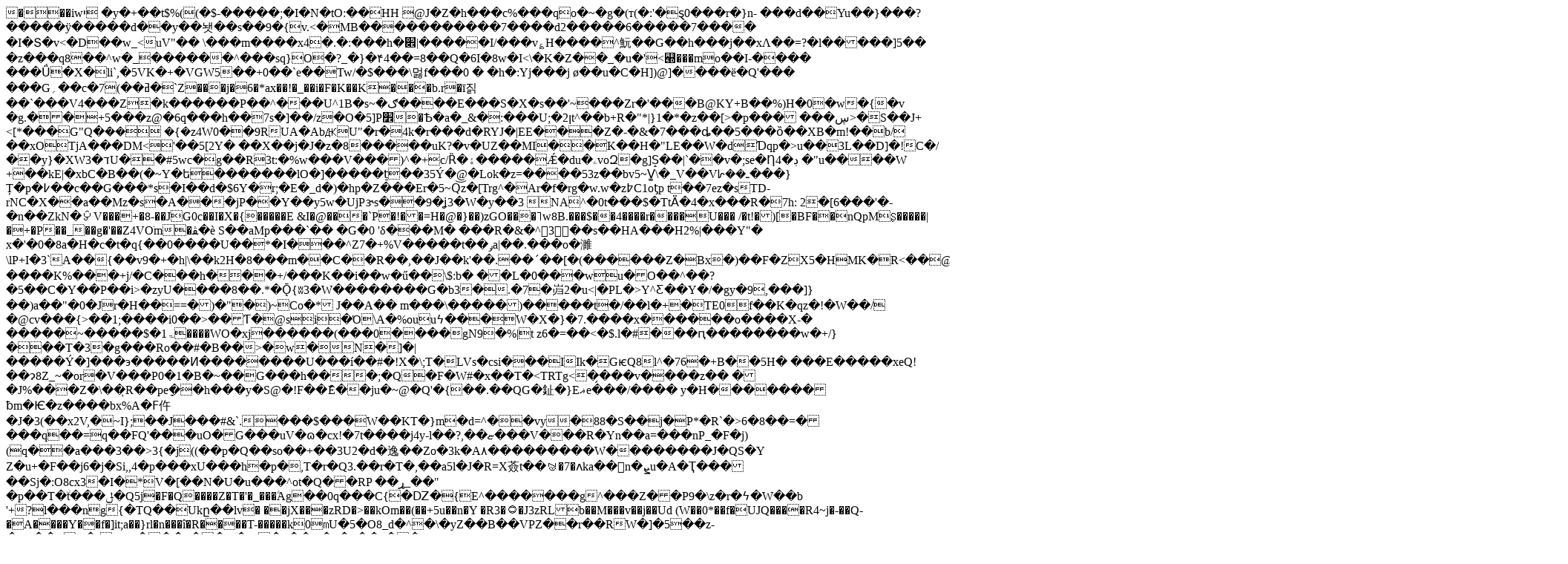

--- FILE ---
content_type: text/html; charset=UTF-8
request_url: https://ohotniki-na-privale.ru/16-j-kalibr-prekrasnyj-vybor.html
body_size: 33001
content:
�     ��iwי �y�+��t$%((�$-�����;�I�N�tO:�� HH 
@J�Z�h���c%���qo�~�g�(т(�:'�ȿ0���r�}n- ���d��Yu��}���?�����ÿ�����d��y��뇃��s��9�{v.<�MB�����������7����d2�����6�����7����
�I�Տ�v<�D��w_<uV"�� \���m����x4�.�:���h�׎|�����I/���v؏Η����^魭��G��h���j��xΛ��=?�l�����]5��
�z���q8��^w�_������^���sq}<Y,�J��_�Z�z���Zqg��Z8Z�
K��Ѥ��G�p��D��Zc�?.t{+�p8���q}�q<�F�U�ge�kaoPX��A�QGm�b����߼�鍇�ps�Տۗ���^\h���p\��Q46Ԩ�i��{����6"��ھ��[,��qo���A<9�#��Q�����b��ը��:Q���j�Ӊ?.L�5�z9���W[a��e���q?-NFj���H�p1T+�P�����\��'0ضVk��Ioҏ~|��Ԟ��x2����+^G�u��
c5��
��e�T+�w�u�z�Ǽ؛�5������:�� Z[ҧT�7�5�tM�~ILy�n��D�~�T*]����裩�{����>O�?_�}�۴4��=8��Q�6I�8w�I<\�K�Z��_�u�'<꭭���mo��I-����
���Ǘ�X�li`,�5VK�+�VGW5��+0��`e��<R����.籁���L$\���ڱ�K��˨0׆Ε[����v�n��q���ֺڂA�7�O
�pB�Cm����
�«tP��������b�#�d��B�#P�W�b#�v���2�@4���ds�p=��qA>Tw/�$���\멇f���0
� �h�:Yj���j	ø��u�C�H])@]����ë�Q'���	���G؍��c�7(��ߥ�`Z���j�6�*ax��!�_��i�F�K��K���b.r�ī짉��`���V4���Z�k������P��^���U^1B�s~�ګ�� ��E���S�X�s��'~���Zr�'���B@KY+B��%)H�0�w�{�v	�g.��+5���z@�6 q���h��7s�]��/z�O �5]P׾�Ѣ�a�_ &�:���U;�ן2t^��b+R�"*|}1�*�z��[>�p���	���ڛ>�S��J+<[*���G"Q�ܿ�� �{�z4W0��9RUA�AbԪU"�r�4k�r���d�RYJ�|EE���Z�-�&�7���ȡ��5���ȍ��XB�m!��b/��xOTjA���DM<'��5[2Y�
��X��j�J �z�8�����uK?�v�UZ��MI��K��H�"LE��W�dƊqp�>u��3L��D]�!C�/��y}�XW3�דU��#5wc�g��R3t:�%w���V���)^�+c/Ȑ�ۀ�����Ǽ�du�ۦvoԶ�g]S̝��|`��v�;se�Ƞ4� ڊ
�"u����W
+��kE|�xbC�B��(�~Y�ե�������lO�]�����t̠��35Ý�@�Lo<Q��͓����f��R���)���HI�?��`n�@�|�-%���Q��Гr��
���?kQ�zg�ԧ4�F�9�r���׀��`a!��`���A9(�2�(�������{�����(�|U~�cK�{�Z���_�傇?��̏k�c�����m`��m`�Vlۊm[�m+�mն�ڶU۶j��lۚm[�mk�mݶ�۶u۶n�6lۆm۰m�mӶmڶM۶i�.ض��m�`ۖK�0J�4J�8J��<<yz��������	�����i�@[ ���b����/W��8��bc��=��^Ux(�,�D����ۧe}���:�i��%~۬+�Ǿ]0�>k�z=����53z��bv5~V͚\�_V��Vᗁ��ـ���}Ț�p�߇��c��G���*s�I��d�$6Y�r;�E�_d�)�hp�Z���Er�5~Q͝z�[Trg^�Ar�f�rg�w.w�z߈C1oƫp t��7ez�sТD-rNC�X��a��Mz�s�A���jP��Y��y5w�UjPɝs��9�ʝ3�W�y��3 NA^�0t���$�TtӒ�4�x���R�7h:
2�[6���'�-�n��ZkN�ꌥV���+�8-��JG0c��I�X�{�����E	&I�@���`P�!��=H�@�}��)zGO���˥w8B.���$��4����r��<I�`cr�l`.���N�;8�\zKͣw�]�3���i�O�t���/��n�O�t���/��n�O�t���/��ٗ<z����ɤw�M.�3-r�n��w�y.��
r�n��w�y.��
r�n��w�y.�3ۑC����S/��w��q�N4=��٦9��68��ٖ��;�2�����;��8zg[��;��8z'�w6��
��n�>��U��� /�t!�)[�BF��nQpM<z�$x�].��r	L%I�`��V�K�`�I��K�`s	lt���9�<Xj�S���y�O�L�|�����~�O�t�|��[��~�O�t�|��[��~�O�̾�<� M��M&�3or	�i�K�t�$���s	�n�K�t�$���s	�n�K�t�$���s	�َ��ߧ�zq�M�#x��q�6�!x��q϶<��ٖ9�68��ٖ�<�2����<���	�mx�'���J\h��B[諅:Zh��2Y芅*X�y�
�ԳI�GO��˥x8B.Ń�$)�4����r)�<I�`cr)l`.Ń�NR<8�\�Kͣx�]�3��)�i�O�t���/�)�n�O�t���/�)�n�O�t���/�)�ٗ<���)�ɤx�M.�3-r)�n��x�y.��
r)�n��x�y.��
r)�n��x�y.�3ۑC����S/��x��qO4=��٦9�68��ٖ�Q<�2����Q<��8�g[�P<��8�'�w6ų
S���G�ۻ�=���\*X{�ma�$��I;ݐ�s�Q|�4���E�}��9㵁�]�fL)gb �zXlœU�[�
��IX�S��kED_���1���Yo
\�����@'�`;
V{�5�y;^�/�s^��\q���{�M��[D�%�^K�%/\J�Z���x5�B�Y����ɟz�U�d��ꗨs��y�g'��z-_�ë�ǲ����j)�p�v�&.��v*�Ua�z����	��O��{�V|���,���<��z��=�����#���}p�O�w!,��5����ڴ��pZ����8?��Ny���O�G��
��J�!,Hn����C��VW����d0V�
�L�X-[-ͽ��"����,ֿ>Ʂ�����|�+�P��_��g�'��Z4VOֺm�ﭭ�è
S��aMp���`�� �G�0
'δ���M�
��<w�n+��O��;������+�~^���y��AF��x�۾�Ѿ7O��/��E?^�=�sg<�`�x �;���@��M��B ln�R�T�x���+jח��c� ���W�Z��؈%4�?AH�ߟ�՛s�dN���~<�urʞ�{M?Gg����x5Ӌ6�zY��쁰�D]uȹߎ����Vݓ�
���ȅ���8��t%>�R� &�^3��s��HA���H2%|���Y"�
x�'�0�8a�H�c�t�q{��0����U��*�I���^Z 7�+%V�����t��ݛa|��.���o�濉\lP+I�3`A��{��v9�+�h|\��k2H�8���m��C��R��,��J��k'��.��ˊ��[�(������Z�Bx�)��F�ZX5�HMK�R<��@����j�y��;��E��;<#��wyʦ�)SP�%�E�R���Qm��4}e��j�+�R�h��G7R?����K%���+j/�C���h���+/���K��i��w�ű��\$:b� ��L�0���wu�O��^��?�5��C�Y��P��i>�zyU����8��.*�Ǭ{ʬ3�W��������G�b3�.�7�岿2�u<|�PL�>Y^Ƹ��Y�/�gy�9,���]}��)a��"�0�Jr�H��==�)�"�)~Co�*	J��A��
m���\�����)��� ��t�/��l�+�TE0f��K�q<Kn��X�
q|�'��A��Q<�ė(��d]IW�ꚞ��4�l�Y=s�����,���b<����O3�����&m%2O�P�~v�F���9�~�S���)R�Ge��=u�|� ~�l�s*W1R�4:%�����ȿbpnI�B���=�����V%���QN�S���!����w�2t�r�ܔ7������r�� �	��Z�]Ȁ��F$g�j<A_�l�9��e
)0��ɺ��"��d�cV%[��$�w��%��g��ړqŶ!��C��3��B�{�/�(�$���%W����tn�E|����ɾHd�HO9�
��q�	����jC[HY����Ј!�&�1O}̹7�G̕��	WM���5�#�گ��X8����;M2��zg\�T�)�?)I�%�c�Le��FS�<����R=��
O��a��?��y�c�j`HH^:b�x�d�8vl1�{4�f2�ts�妔�'�_�A��YA�EJ���w��ԝx�,˔/pk��%c���M�@
�,K���
��Ҍ��
���X��q�fC)�L*G�K,�8�I�{
��-��$��t���W��� ��'K�.�uV�����CƑ��b9Kc�y�4SSI�s4��r����F���y$]�
v�>z�!�W��/�@cv���{>��1;����i0��>��Ƭ�@si�Ό\A�%ouuϟ���W�X�}�7.����x������o����X-�

�����~�����$�ۃ1����WO�xj������(���0����gN9�%|t	z6�=��<�$.l�#���ԥ��������w�+/}���T�3�g���Ro��#�B��>�w�N�]�|�����Ý�]���э�����Ͷ��������U���í��#�!X�\;T�LVs�csi���IIk�GѥQ8l^�76�+B��5H�
���E�����xeQ!��ɂ8Z_~�or�V���P0�1�B�~��G���h���;�Q�F�W#�x��T�<<z����[�z��趧���U���ջ�ѫjZj:7շ����W�;3W?}����H-��h��u���޼�������jS��m���H�����W,s�c}���� ��
�.�<��E��~w��:u*�����=u�;˓�3pP*/���4~X�-VʋA���b��3��Z���ឱ>TRTg<�̗���v����z��
��J%���Z�\��ͅR��peָ��h���y�S@�!F��ުE��ju�~@�Q'�{��.��QG�䤠�}Eޣe���/����
y�H�������ƀm�Ѥ�z����bx%A�Ϝ仵�J�3(��x2V,�~I};��J���#&`.���$���W ��KT�}m�d=^��vy�88�S��j�P*�R`�>6�8��=����q��=q��FQ'���uΟ�G���uV�ɷ�cx!�7t����j4y-l��?,��ޏ���V���R�Yn��a=���nP_�F�j)(q��a���3��>3{�j((��p�Q��so��+��3U2�d�逸��Zo�3k�A۸���������W��������J�QS�Y	Z�u+�F��j6�j�Si,,4�p���xU���h�p�,T�r�Q3.��r�T�,��a5l�J�R=X薟t��ꃔ�7�ʌka��n�ܨu�A�Ҭ�����Sj�:O8cx3�I�*V�[��N�U�u���^ot�Q��RP	��ړ_��"
�p��T�ۨt���ݪ�Q5j�F�Q����Z�T�'�_���ۧAg��0q���C{�Ǳ�{E^�������g^���Z��P9�\z�r�ϟ�W��b	'+?l���ng{�TQ��Ukը��lv� ��jX���zRD�>��kOm��(��+5u��n �Y	�R3�۝�J3zRLb��M���v��j��Ud (W��0*��f�UJQ����R4~j�-��Q-�A����Y��f�]it;a��}rl�n���î�R����T-�����k0ՠU�5�O8_d�^�\�yZ��B��VPZ��r��RW�]�5��z-�5O��Z&�]7Bzz���v��:>�W�x��O�#�d��e��
��EP�YE��$��W�\�G+�gfm�űb�O���߈��p�yܵ�ک���Kw��y������H�|2=ʌ��V+�6��=W�4���
'篤&�b�7�����-<u�饗��?}�p4l�����!���C̹���s���lb�8�G��{h'H(�i׆��/E�.�r�W��Trt���v?���Ũ�C����d�&9q��hy��	'��]����;��@�љS��� ��3�Nv����K�n�tr[�L�׊TI�TC��$c��v��/3H�+�N�qM'�����%��r��/���^{��}l�Ci/�����:���̴���_�",_��.����Sw���"�[�zEa���'�~<V�  s��X�,��"���R5{���?\��l�a��(�^��I�۠�?�\���rx�[�G��ɏN��$\��T�q���^��;˪��r_��<��S4�Cs�&]�B�hg�(�w�Ⱥ�Wqg��ne��}7���j4�w���^����}M����Lg��۝�?�rx��'�3��P|�zh�b_OԐ}Gf4O힨�����̮���(r�d6%`��w�.�t���1HQL/��SS�o��Y�� H��z'j�7fvc�E@�-9[�m-���%�h��@���M�����Mb��l"c�X���|X���ȥ߈�R�� �����a�������z�>�|6�Ϟ�sMBfw��h+Q^I8�V8"r��\28z��'e��xlBv�b"Rh�E�z���Tc�gN� �s��csڢ�7�4?J���<��hi��y��𻓏j'��X'fB�
��r����ɼjA(,�X�2�Mn��x�n��QI�Sb��:4)s��(-S麤�b�I��?�AbYm��c��y���q
��٥_'�j�;3n�̋
��f�� �M+�}r^�&��M����iR
R���c��^ۂp��_Y�����h;^�}���y�蝗��Ӱ/r�c��NK@]�&���瞜$?Ο"7ȟ�����'��>9;�<z�V��q-�'�����:���i�i�Iq���B��&g(7��7J�o]�ϭ�����޲Ks���b8�Y��AqeE��s�m~��s���E�e�xV��/�m�5�_�h�''X��V!<~	��I�/��h�}��Ap�:p���v�e���mgL8�8w�V�y�	g6Οsf���l�7���ȬO<��i��S�W�A�P�;�Y�6�����+��$����e,�\.A��!�������������/z?��:���Y��E� c�1j����|��(�w���I;�	��d`s���������GѠ�������#�{����:�{���|_]q�k��#���[�t����� '���Z8�ι�#*�v��:�]ΩKv6�v�����9���|������3�(:M|��9u1Y����A���PL_��8�}s���'g��D7<;�G�>W�D�p�lP+�w
����Ϟ[�J�h�
��6�rIO�o���{�@��WϪ����\=�Մ/x�#c��ψ�^�����ڗNx��!1�]��{���R�g����_�h)oe��lM��׾������mg	�ЬAD�Lq(�m� �Mi68��n���R�k��Zq�����_�IA`�F��F�)'�~X�zX�zX�zX�SLo%�K��e<�d?�f?�e?���'�#��)��V2�V3��2����������e��r�
Hþ�g�{}���J륿�ۗ7���S������?�T���__��+�J��a��UM��o�[��q5,U�N}�ݰR��R~2)*Ⓐ�b���za�~~m��Y[k]^�Im5�t:��+�	�xy�!/����V��<�K��ԞDkCp�u���P���_���e��_���?��5C�ƅ�;�
�3�@�ZV�}c��Ǥ�t^���@��c����'�)]�N�Y��K�4x��MMrW����^|	��.�s�$��Q|9ِ�{�捧��y�n���J�[�<7�,�c��!�z
I��g����$N2�+x6�*y��^ �_dtb���c�j��G����C$DV�Sl{�S��:�@>�'�����^�2N��O��O�)N���<1�v���T:��ì� �x9v2 S����L�C3�Ҝ���m4���D� C���*\k��V�T��|\�t����-�<�'e�O�a8 �C�����ڑ ,���PݰV��x��[�T��o0H��oР�W�h�6X��v.�#�~��͑C��%td9�9��lK����R)�ۭ3���y����Ӹu1jO�ϩ�f��F�R�5����pt����˙K���L�+� ^�̘
[/�d����h��/�j��%���]��3��|*��6�:�J69-�YrF�V��_Y�
3!�Ǭq�����Y^Q?�hv�k�ϐt���AI�%;�5��x8�Ǜ~Ϗ'�d��[/��06��݀�̩���>�9�y��]��z_��.�F�=�H&y����P���;���b7�u��O�_��a?4�h�#Hp0����'�C~S�b�-H\�n�
�n���n�`�`�����n��ӍG_�y�d�"�GM������O�;Z~ć��~�S�T;ZU�K4:?w������
�><��O[��ߚcqq<�y�۱����zw�� �M>c���7�(����H&���,N�K�ɒ�T'���y������	�#Ŏ��C��
^8��b�=~"�6́�˂'E
�[��Q?!i����.p��S p��� ��B���\kݭ�.<~h�:��;�1���*�m�^Q|w۷�g�i��(�7@T8��t���|��2�6�-��
_�0��B�����Bp�N������Z�I~Қď�x�oZ'�;���ݮ�7��`N�-1۬i��T��]@���	���X���r�n��^���Vg�>����{�Dy�)��k")��=
ݛ��V�5���U��űf��8�g�|�������p�o'�+��]h�lA�S� 5���j�H�#`�#P�l�h˟��9�ѓP�;`P�qC�>rJ�7�#���x��q��I�'�+v*�E6Suv�Yj�?0��=�6c&��wp����j�Ϣ�� W� $ �I�&���_=���b�':��\��LF�Y8Y��]�1�'ǯ����g�p�*?���l'$;��wZs���D;p>T��M�Ps��9�g;ȱ�ޓ������.��� �a�&ⷣ� Я38>�>���,�
x���\�ś�{U/;.A�I�(��:z�趚�S�+�hZ�(�%~� ���_���d4�����L?A)�O�YN?ղ���\��O �w���@��4��਑����Q=l�k������'j�{��܂����+��S�S�J�C?Q�堹\	�+��j�����ꩽ��:��i&�� �5�c���p&�  N�T_O4��Q�����RL���[�{�@bћ��j��O�����n{�
u���$���ւ[��X
����f���USL>
(+ ��Q�:�쩾`���~�)E�jp!K�7	7A12�ӕ_Y6���	c��� �C� �Q&A4b?N*�9����U �%�T�C�O�tI�L>�FY_Co��!,u����$�! �y�=��5�k�͎B��a���(��|q��A�Q�I�f�����Y|��E�ge�VO�9	Յ��'u�QZ��g�TA�+ b%:)��%�ǄEd�.z��*��M��
�� SBhg���Zm���냱�"n�6|�^��~��~F����qsp7���������`��a:ȟ��R���|��[E>Y��p���h۶��^K��4��a��)���ћ�I_�Gv]�@��,�Hjw�񾍯�����&�����O����;��;|��Wj��٧j��k���0���^�B5�9,C�����w���:
<��Ǉ�{��{��o<��S����S8���OT���w�M�{O���z�O���ꫲݺ_�
ڃ5�V�ڃ[�@6� o
O�Q��
:8��S�B�gY*5e�>�]�O��#����IA�o�;��<�@�;@�?@V�Fj}�O�sE� 9��L�z�p2#>��G=y�-��GH�@���;�@!�L��&��)�B�5km�L�����I�����O����#z�� 4oa��;p���wq"����{g���|��_�
J�<�o��>��=+�Md��fuE�E�?�%�!����@B���:���:��-p',����fw�
��qY���: &8������}�Z1�$HG���Wo=>����$�w"��&�<�w�\&�4�:�0����
"bq�_ڹ�+�>��H��h�T	�C���H��.>bd,��.�s��@ ������z�$A�t�^�	%o�eu�N�������-4uܔ�TB�A���瞒J���|k�j��g�`�]O�����Eyd���T�kI�Ϣf�: �D��[	�+%��wGJ�����ҫT�ûG�-�M�ev�>�F���q�)�W(|�z$���G^���ۊ��N����fLV��6�47vWm%m�&�{B�S4P��w0a:�2φ����dVH�hOm���j��3J*ͷ�T��;���@������?I��c�a�H1�0%a[�367ka�_��`(�6�����wq�v�
�Ӷ�{�l�Mq��N�؃����w�Ȭ��U��'�%�W����
�k?d��"F
��}7ѥS��"ܜ�	`�f��9\��8�E
yqv��9K�I!�8 �{��g��Ƅę�C��F%����y���9 X����f\�6@���f�i/��!��QS��7pVz�x�o�Q�d�-uL�|i��^jy3q�,lo��.�
�&lѣ�ˤWh����#B���	<�3����9ݏ�Kemn��
�1:���zڊL�21�ers���J��W����|��pM�?~�7^������z/�����/���y�)��;�n��K��}�{v6��*j�����.�,x�:[pw�W��Oa�]�b<b��}�,���j���	�=��i��hO���9l�����Oc*��x�?�
���)���l�C�j��-�3�(�����
XZA�0��S�͒Tʇwm��)�6�� _CC��n�Z�����+�SE��ޥ��B�ؠ�.��ܚ�0B9��u��d$e�
p>�ZghY�-�e!�Y(4�9��G�6J��N�6���f����7$ڳˇ-�c�xQ�w{ȸ0�/�^�%E2	�^�(��8{�aю0S �L��O? ����Z�)�W��+���\���9<PV6�������^�/E�/���M��!|l[a�GC�>iZ��U8h��I4��&�� �<Դ?��-�>���Z�BB��]�u臫~`���^�D��A
���L�g�7����gh��d�+ĔO�z	�x"E1����4�8\Y�=�(�>�gz%$O�%=7,(���iS��(�짊�⚱��wW��z�V��}�DS�`N��ll�	jL�:���^��D�l2k�ftA��+7%�����Z	�Br�2�gs_���9�$H��Wf�s�s���1�M�&��vt
�B}��|�rao�s��mK��Y��·�;��#j��oڊ�3���T�w�tP`G�D׊�f�!��vx���n\P�,�4yڝc�9vH6�
$52`Y������Jڨ�d��Ԣ��o��pn�Yn���pE��wS��
|�=��&pcq����d=�Dx4�Ѽ�М��}�=P�<< ͅ� >�t�+���i`��R�7Wv��x���;��÷	/]G�qrjH�ԍ�i��@������hK j�[���n~�H�$r��8#T��-9`�� �n5?�3`��"+L��
��J�n���J���a��&���(,9M3��j�
�j_��r���6R�e�w/��D���i�#�v7�S8�\������4�������x��+����7N��8o-�4`pN�zBv�4G�B.d+�$o�W�Y�d�B
�i9���.j\�+�S�K�u� ��Ï�r�?���~��?՚�*�&�_��*�m��e~du#�_pSf���Էk��J/�̧���2M���� �����Ւ�R7�W�m�DP;����{	N�)b{��2ֽ}������?|߯5�R��H�v�|,��o�˴�YØ#��m���"�۟���]�����,U��ߢ�%�y����S3�ػ><|O��+U�ޑ$�ect
��O�p��J�2`'� �����~�~�o���	C�g�{�����>���5|��j�W���
�C�?'���>Ŏ����:��
�\����]�����^�5
v}�Τ���?�j׋��<�t��܍]9B+�Xۇ(��E ���<NB�Io�6{���n�"����	�Ir�6�5��%�a��墄�ĭ�|�h�:K�]��3�@w+�û&0�Th�k��4h�Nh�(�E:��省�u���#Z�8E����<���t��ђ� =
C� جm@�p�^v��d��DZ�r��1,��s�(E����ɯ����FO�B%�ܥ8�7�5 �O�PfK���O�
�?M`�BŁ�����*��}�������3-,���PF�1��ٚ���w�~	
M�3e��w&h�Δ�;SWO��V�ܑ�s�)�ɨ�9]X��f���N�G7�Aj
�ͺ��o�s��[
\F�����`��^%�)���d���	��]���k�6���%-���w[_Q8>��O��a^�4���i�L8bj�署Z��E߳��1���?�(�3��?:��1�9 ������[��*�@�P�oy� ���K����x6Y@�x�!�+��S����_��w�����Џ|r��
��݃�%8zq�̙�w���B��E���j��_-Լj!�����`%? ��oI5BT��K��NO}���O0.�~�Չ����[���Y�|�O�,�tẇ�G�ɖA]HD�"�NVsq"�Y�^�5��E�^� ��j�J�A�ףT3ףZV��+�AR{`QQ�����]5���!�%sQT_��E�=�{�!��	pԿ���|+G��~�'h,?Ƈ�~��q��n5�tz��{�8*���؀n~�TK���_���!'���
D"�Ãǋ�7���&�?��[4�
v�ST\@=��t(j@�m��qH(s�S�M�irJR�=x���H�u���=��)f�L�L�P�x�}��G��ʦ��q=�ő)V����}B{J$f�Z{�� ��,�X�ڤ��
�WI�Y0;�3�C>5hM��J/�,8����
�&�ۣ�� :�}��f�t��HQby駖�j��
��@�
x���b0y��?+
<���a��5%_X�%���G����H��>KR�E�t�e�pTFQ�{	�ʻ�ʰ7;>^���9>��F�r�	I
I��Zڛ�
#�4B&��i����N��iE1>��[V%�����d]4���&��9��1�[A:;�M�/
�>���yF�8�
F�A�M�o
��13|D�rp%Ek�\�1��΀L��>臊_�C�BEO�6�}\x�m������� ��74_%�Χd�N"�qVi��p����(�
z�{ʯ_ฉa�����+��+�~����3�W{��0��x�/׹�e8��<v@���BA��3`~����z��k/c��q0_[��Q.G��V��VJ�((�Z�v��*�k�/PTH��
u�^o��w���P�-����]r�x�{[Ӕ��j�u�{V��In�rFH_�)ix�R��]tp�q|ۧY�@;�k������265�����n���ba��E+ߖ��M~���v���x��A�R��.K�^ ��
6�ˁ��&�fl�8�>zp1�I�w�j�v	�f7pO�.�Uոk�6}<m_�9�!5��$�I=��dF1&L���1S�Z`ZV\49��F���[�>��Vh{���
��@�\�� �|�]!�1�۲t���y�'u������	�JN2�E�]��������;/��Cm~����9�Z~���H���㈽e{�4M�N�jnx�c5�Cp
~�:�G�n!���m�8{t���RD�QB[��U~�O���C�|J�hңX|���9�m��] ����N
��Ʉ7%�S�˅�4�1!��o��7������ǣ1z��u�ߋ��\���󨲴����ŗ�%��8�%�O����R�G~��lX����� �f��t��F���F
TR�oTI�o��U�B�m��MlT1M�n�ʉ�vcHk��U59f�S�������~DAh(��J�������������?������KFO���e��#��m�x8��闐�1�~��͟T���8�_���]?(��\�rq�����{�x3�T�{mr��s���*�**��qZ9�W0��\��S����P�ą
�ZsOv�m�V�U�5�Z*�1����m��@!�.Yx�$@��A������A�qt)�X���oO���w�����G,N�08(����lyZqs[2����_�%g��@	�+jG�l���{Jj)Wi�q�&��pn1�nK;�3���ܛDߎ����]����c��?Z�f�}�-���}��/;(��h���6�Z7��a&X}�����sބ�6`������0�-��&?�00�o�c	e����P�,P��;� OԚa�#(��X���Mڼ�XJ`t�[���8�Bz'�5�0���k�\� �c�ɠo���߾�j9f�	��OJt2E�!����/�=����`Kx�<8WH�ܮɺ����脤��$:HfXB���elю�pE�쾰WH����<"�
ZS�eK~�򞆤�=<Dc&h�K2���O}n�������L���f��i�MvJ��N��.D!|C�)[$%ڣ5��uT^ni��J߸�������p��|QlpX�<����ɸi�8z�����+���\��'���Դ���+�s5N B�Mn �,��
	y����tM�){YΫ��Ul�g�TӰ��-fD�N�%�61���)F�>;BM�(�٭�g���Ez��0<5��	$OnWM{����7V���Y��b�T���ض!$s̬�����]�/�Y�&��Ȉ�Vc>��.㼟$��Sy���U2�Ӝ�/�b���{#�,EP�>�/[�[�#f=0�7� wu
�!�{�xO�Qh��DZ�)�ym����g:�c�aU�u\�с���P���3 ��JAVR��D�qr��u�u��
F>�.q���[.��
*�ϬK��dѺ��j�>��&��m���Έך�# �_�N�	'B��T��(��oRcf��Ԯ���!E��o~��	��t
�YL6�}J�D`�ʉ��%�������!�K��/�t����!�(�&)��"'t��N-�X���2W�$*��+�r�����h�*���$�j2�J��"{��j�Aw��{)jǣ��3�7��ΗN��'��>k�x�?�^ޙG�	�w��]�u�}���͗���`w��X]���]Zc����[�k0��h����o�͙L�	'c �#G��A
��"���r`�LM)1��Gͧ�G�b��]
��kפ7�����f�,�Q7()$�q��霺F_�<��a�`�!���%3��a�7o�Բ��<pFK�޲����9ݲ����2Xe5�7Γ���N���ɽkڥ��hv[�J�]�W;�Z�Ѫ���(���f��]�[����o�2��X�i�H9	�<
�0�<:S�$�J�@h\��?�FŠ=����A:Ó�Z�LE180ߕI��h��J��h��Dpҁ��U���(|��1I�dt�A-3P��Y�HƉf/W\)�Y�,5�?�21�]b���/������&B�D�Ce���E�
�
G*V�����$�b�M�u_NL�>��R�1��`�9.��T4C�ŐP�>H�в��)Jݨ$}D{cE�����H*���o; "q#e�Gf�U�9}������e�-��6-k��N���]�<�%�*�}
0f�I*��C��n��P�i���|h��n���Y��nr�z5���#�|��Q��*��/_.n���VTl�k��Z+��_��_����o���B7
'��|���<콥c(KW$܇�na���Q�M�������%/�G��I�A$.y+��x܎�ђ7쵡o������u���q{E@OhA����SĽX��������:a	*�Pz.H�L��4��I�Ң�ĖEi���rN?#%69��ѶP��A�*�)��xOXP;�SR$=�6�p�`��@�&�R@�&}���
��H�E���E!��Ō\�K�0�Fm8"�ۂL�R*�j��|����f�x��������rr���y�9�`|���sP�M��|j�$(��/ؤ�����7l���H�'����m����9UAr=5y����ѫ����F� ��Jm���68�!�b������E���X�/���ia+��g��כu��_CΕA<��^܊����x49'P���������qJ�ｿ}��?����o�4����e,�����u%5+w�[�eq	�q%��_���B�َlAȁ��vV��>*	�Em���q5:KU�b�����0^�C�ԥ������FW�o���y����������_//[�����e��1Ul������m�寲�@�s��=$��?&��S}A��jW�: ����G�{R^f��,�?�4��f
1����#��y��wlV�����9��|f%*�r2�
x_��gs��� �P��%2�R�����(���T���E�=���������L'���'� pژ�c�
�*��)��u��VF�7���E�%Y,!���P�-�j��Nm����,����͠Q�p�t+�v�S�j�h��
�j�[.w�8���x9�@�/�	g���FVS���؅���@vO&��L+�Ђ���,A�
mq�m�61��3���8T�l����! Cp�����d��m�a>$���~��>s ����>��^�':^�4�}JB��(j��_g�#JD��˞\���]�.�f��2Ⱥb������S
­ϱW`, �&�{�'=6!�?#5B�:��3m��)�E(����4��%y���L%�$��	���c&U���4M�Tnu>��-���r�H	�:�w�J���6�j�Z��ᅐ17����I53�|��<�m�R������ϙ����f�����Q��e�
���fz~��m=:Rћ��ژ���Qr��-��,�G�F��,��)���(���M�a�4j?�\S��K���m�R�A�	��2�J0��G;q]�ٺ�������\�J�c|��v$�Vo0�ns�k�CTy��.���N�4%��[�o�x��.��V��'�}�Q}>�n!+�v�x��A���re��Z"��E���3��h������^1�Rx� �L�B[�)3&�hdn��"N�3+�$K�jSe�?�Ĕ,�
�@��!k�[����҅���	aX��۲ФC3�X���m1��L�D���Ф���|��>urN
������������KC�'�m�w�B�,t�U���!߾K�6������7�c58r�yf����*@�Z>�	1���@L���sN��LXt��V��l-��Oʖ����ɦ��Y��(�iQd�СSB�5�vȯ�@�J�V
s�
�eg�'�(!�H�q�]�Z��^!��c`���S<-�J'W���!����4½Hl�Е�E[>��o$�n/�l�Rg.�a���U2v�g]�Vo�uP;~�	��7K��.iL5�~h���!��6Y�W��f�	�DI���s�Fy���ɌI�U���w^��|���lR��$
Tԡ��u�1e� e���!?���j�ݴ�b�NiH+��Xӹ�s���Pw�t�!́�rl٤��:G~fReKXph��l>�ܷ3�hA��ie�>� M�p �d��R��.�m%��Mn������Uxsĭ{ l�H�pȳ���d̈́����L��)iLoRU+@NT�@�m�������i�#<^�'�_�δv� o��wƗ�"+��,a<e��DL�?���\�r��
}�X�D.��7������6�'T��V@�>��EX���4p}�X�.�q�i�N��mX<��J��2�����ZjL�f���S���KS\��I�43hXWԿ ��C
G���R2��d>-rSv�X���ԻD��={ge.�i*�鶸��f`��l�6p�&�\�}\�.���.���8@?�滷tZ��61�5��o%�+����4��H����"L[0�	��lG~�B+��Ƣ��N�h�(����LgoV�����c���u
�S��ұ�=��F�����^����{;T��dĠE�p��$�B�
�Ed��H�Z��&ѻ�ub�ڣ_�&0���.ԔPpՆ,Fh1RJI��M?�iOg�"" �
�i
k�u�j����(�Z˨E�ͫ�3�n����1}�Ap�$����K8�����nBд-/�3���6{ N�_ڠܨ�d>���U������9%�Y�D\��-s{�.�Ѭ �D���LO�bv9�l֮����x�f8gm�2�U��=MN �_�}f�Us[�Ll������%�E�Zq*��ͻdͿF�㋋L��� 0��A��P�b�	s�MM�āju>���/�(�+�r�jȮu�Z�@�焔C����p�\�Vיe��kM�zV����L���[R�׬i)�������&��t�j�
���-�W��[�U,&RqS�-t�:@Qᆩ�z~HW>���m5������e8�J��7I���Ja�	GSπ�8j���j��)���ӸR�Y�Dmt"	���eHm��Z�`��.�E���J�~8Z�AS��^ee/'�f�08|�V�(Yܟr�Hg���ْ����sҲc*�u�>����2����S�+Zp>�TA�Ydj���Ib]�±*�Bf�J{����H���sl7��!�\�ih���YY;|?+���O �s�#J��f)W'�*��{OFr�ٿ�Q$�#�n�
i>���-r�7 �As`����/�GH(��,<c�1���(5ۮ��<���<M#@g~C��R���觺2�p��T�	��MvS7�ժ��k�щ=t[��_5: Q\,;��YJOw�(��0�욪FL#	�M&�d����y�r��`��8*z���c�)e��;�&A�=����)ЃR��hw;��(�����nX�{��̵��G��9y9qvR`+���`jkTJs��/�I$)<����G\Ac��ƨ������]����y�<؁�V�Q[�H�CT$����L]��x��@�
J�l�U�x�����w����&��� ����!�p���X��6#���-F{�d/3�f��OS�J[�}����w�ɬ���v<8]��K)��n]jS��T�7sJsMm�����tn0R��{����{�dY8X�ƙ�x\2e׆�Z�K?GwH���ۢ�̄֏�e����M�	�,��@P���<m��C����ễ��{9�R8�^�6��	�*��]L�]���[P�����6h�
����s�Y'�;$�s:`z�h�;�\%I���-܊�CV�2�㽀��!���b4���Z�)Ǉi���*���U��	��Vȳ(_G��s:{t�$�1�֠�UR�Vy~Yӌ��i�>
t�t�y]J3��k��`-Q����+�g�G�`%���z�n�X��2��|�o��_8�ؤ5���Գ	!6�<��5w��5��ʱ�� �lV�5�����ɿ��Pi�C�
�C��F�;�4�Ϯ0�dxX�|)1/ֵ�˄e��B5��a���F�?���H!�=�ؤ�������0����2�W�
���3�P�Á��ۗ�p�K���#U���Ҷ^�I��*Ju#��21��n�Qb>�Űh�{�Q�c�>"�WI����yS.�Oѽ���J���K�/�_@�F���-i&�I(- � Q���%�LC�?!����9,]R���J�%����乏b�̠WN�F�p�qr�8Y��I4�.�y��(���qڝѩB��Hv˥�0�N�wIu�e���m�� ��2[k���|�s-3����r����,�:٠vY�u��T��mw�TW�d��s{D*d�"�Ŏ�̾@»֥��5V)�L��w:�a�j*�P;{{=]�� 3�ge�q�-yX�������\���������©3�(��#/4��i�YS���rvS��T�q,|�E3k�eu��$�W��@ՠ#7�`(׍��8���94��UQ�
��˰��ˎ �&�.sJp�<�����iS/G)�i2�(���ƻ�f�8 y�R��w���Zk[IB��s������Ц��@�/{I��'�N�H{�r�'oP�$DK�vt#Qx��6ݱy#ل<�-���fEVr�jJ�s�(�@;������/���F���e����ڤ�<�	
�s#�g��5�i��8ws5;YD�*�'��$�$����9�5plD��{�YA�f����SU(Os|c���f��(l�n����ǜ���p~v�}�� 씉� ��t����� �x5/�ƌHW8���+���p�#�ru]��`e>���gs�릿�;���d#�6/��#���ѯ���3lv;�Hا���4��r�5;�Z���ڕrXY���F3��1�����L�[U�'�ou$v遁���n3zsSٻ�:�	�x,�XQe[���ʝ��L�/�C��%�Y�!�=�l�
G�o��v�q`��g��ki����{'ppI�����\�˷�&�>aY=IX��g�[�:a~�3�[H��Gf���@$�����C� L.��fk��ٿ�e:9)QeJn�4��]���R�X	eJ��V�4U��G�e�p�{�[ǻ�e:.����ɠ �s�=�(_�SzL�O[dl��#�G�'��DP��y_I"^���������������Q2Ҏ~�n��LQ^CC�斝�r紑.�p���Yc�Y^]x�<Qޗ�T K?3Plu�}��'ܺӪS���l�y��H]';��Y�\`xD?V�¿���������7����m��-�%�E��h]'��k�M��2ώ6�=p;�)<����D�����h�����On���&8��\9˗Ϙ�q��n}����i�ɿnj����3lK.U��u��s����o�9l������A3
(�b�6�і��b�Q�z�.-U�=Q�6K)�����{'�*f�ړ�}j�Yq}*5�	�1�J��6�R�M[��p�̈́A8�~ռ
�p?P&>n�Su3��m��Ҋ��1ߛ"k�M�FQ
�ҷ�	3����m<B���6Ŗݡ��r�1k�^iV�֝+/nIoj�Y���'�2��Sc�8͉ϺBƒ�v��9�ߪI�R)�AAW�D��\$���mӝ��S:jG�,l�]��4������Kd���*�>m�J'%W�7�4�_l�����6�!-Cn�!:��l��r�y�B�!k���[-�.��y(�����C[3�I�#��.�gj�����t�n-�8�'F�����I�������P��}�CA���`#�1���\�.c��Y�+ 7�]���.�X����
 N�Q�̖�iPU�5^�� ��8�{Sp"��,�b��,��ژ��if^(��r�J�E��n�)W��T�$�[�6H��%¨����FU�V�xwL�X�G_�r;1;��t�m��p��m 6�h:q���_X�>q�Z�җ����ַg��L���;�����7�y�;�&$�Ơ� Q����7)��NU����xs���h������Ǝ��$��iЬ�r�M�%[������ct�G����H�4���{\F�>���Z������[��UYX��C��#3b�k<1�����QO�"hC�$�򚚇"㢓���B����V�e�F�����TV���Dl�-'A�Icuҙ��ɥԟ���6��}�E!��r�,0�$�UX�������Ȁ�딂�O7�����l2��i��Hr�� ��هߊn;��Fω�G���L�k�G�yI�"�gR��&"���xu�c�Sa
���P�v��d!�i5�'��I�9b�~���< �T���	�1��r�{�5}��lcRquCg|�~��Gss&���=H]�<g����e#Y�ˠ��͇nr#g�9��DZ�i�@��-Sa��Z��h�L�H<y��ɟ��))Q+�NM�W�1Z�ܡ���0 O�
�r"��Ԛ�G�`wC��p=E�Cbf
�Eo�g:t;16�T����u*�i�dQ@}X*f����ȯ��ma�c�zi���bĤ��qy��)�-�L��d��d	���C�\+�Vvj]mu�F�\�qb�D�>�!�\�)�Z�����?2FQp�d�P$�8�q�����ƱT��"oTψ���yW�{�T"���0�ݶ��m�Q��Y=���^�ʥ�t��TRY�����Y{�li?8�+��~��u�qM:� �3`�r�&�ft:��v��R~��kk.�yw�O�)�a�ir�BW����&��:��$��~\:X�ԟ����e�������u
ia��E3�������.��;�L��נ��}��������:���
0��J�F6�U�^�?*�p�$���0~3G�<=W7���Dbg�yw�����SMf�t�:�G��p6Aޓ ��-���?9��&M�y�����l�Fw��4��bȥ�E�rc��NbGM�
�'3TC6��H�D���6Ġ.	��s<S1kv`��p7W�O��rKz9�إ�Mx��4��M��";�/�s�\�DJO��*O���	5�Ѩۼ�����o&�u��'���_n�&^��<������1��֒�l��6�^ JGhW�'�=B$���0V`�h�{
�Nl�����2�B?lX�>����^��I�=�ɩ%4,A�=ܵN��C�5U�աn��o�4��R�}��gsDd�E��4S+0� m��tyd�4e�r8��L�t�c��*�f^7�1��Rݼ����&J�f�����?6>թ�Q�e�vH���IL!R h=��d&$�E��7A3Ǌ���IyVPu3C`�g��#�J!���9����ވ2J{����8�62,;�c`��ގÖ�ގ��i�(����j�������LVP) �4���wm���-�v)+^��nghre�Q����o;u
��'�͂s���HD���̉�̴���"o������a�E��Aju2*8C@C�f����n���!�o2j�S��z�w��o��c߉^8��Q��8�W�p�)5.�Bo9�`:�/qќ$H�REs��e�L_�s1*R�Ee�%p����p��cMَq4U��6��NR�#���^Ȥ`���2?>Qv�:Õ��X�u�$(�dq��J���?2�8(V�jn��!bZ�jŉ�>��f��tt�]mǮ��N�Dcޯ�~�P!j`Y!L �U"'��|5[���Zd��Ұ�+ͭ�A�@�G6.�D�9*[�4ssXl��M��%5�d�C�i�BNgb񞧃���esɼ�P>�$����͖]�?�d��gK�����5zQӶ��uL�l�����D�I̚T��J�=�SD�wN!�U���r%X�ԕT��s��T* �#���U<VV#�!�y�����?�S�K�-���ɼ�2�
��`���{
l�^��-���R/�Bt�X�j��D���T��� 6��[�q@���~���Y�,�z�{�F��-��R;	Wl�]]*L��/l�;FO�H2{&f;�����f�'f���軯Y'X�#N�|W�3Ox�ܘF7��A*�
¸'��w9�hv���~�ņ������U�n���s�0:��n�v�Mvd�0���C�)�8L�
m�H��d�+��F��`�G�t�_�jJ(]>q�͌�E<��ԐUG𽓫�*����xX���-��A%�`ϙ/�s&
�3DA_�D��-'�	���W�Z��\h!i!Iz�]$��GX��.7X������Q�uP�z'ar�dl992D�����
������;]����]͖�ns�	���(��L��0�շ��p�����M��}�J>b�U�e&I��Z�x�����t�li��p�CZ!��A��m� ��,��C����s�B�}�Pu�8s�S
��
I
���o�Ln�����33�����[�D���h�F�5��3t&��	Hw/*
vM�Sm뀽�N��
��we��.������[��bEx2ַ>U~�F�a�hs=�L�N�v���F�G�fۑ��9ɩ���| �t[�ʖձu]��(�έ��3a����8e]L�����D���gr�����#���>'r�K�h�B����	���!���"tGŒ`�YH��d�R	Tr����щkMG
�@��o����L��zä������+_�?��3۞a]MD?�s~�$���: #�A'�R��R�9_�Η�y'wE�SZ�:w�2d5=�kX��W�t�Y%m��,y�Nj�z�S[����N%˥��(��A�Y�u���n�Ϧt{%8yj��<���'K�+�U��c�biT[�מk�`�mN��&�lbO$hM�&�#�=A�\ ^8ȓǃ6kZz{�
�x{���FKcv7�p�\g��hް}{:�Pi|*5���k�q~*�ʭ2�2x�׹��f�2'��H���F���*�	S��4��er �+*�<����/;���M�����a�-��k�X��w;;u>}A��HjءU4P!��M;�&�ɉ�l'x��!��Ik�H�6�A{�݀k�	
+Έu��9F���&�d)��^@|
��K���'-L8�9�wM�2Xq�x�Ԋ.��P��t���0��+��\׀eJwx�Q����ʕ^A�ȇ�"ۦ��c���q�fe�ޣ��@�8H2u�3P8g��)��ߢ����⚴��xL&Q��ˤ	nT��ȩ<��V|��$s�� �+�0;iyt�
+�i�Rg_K΋dD�&g�6�$�:/�b�BJl&듩��o�T�����/(T��E���]�-d$��~��ɬ�`��!zȏg1-��q��
q!9��I1�]??����
�2L��eW�3�Y�l��q���j��!S�ع��2��d�4e%R�#ţ9��;QE*�N%o�,?�S.Y:I�M�'b�po���p)�Nx7Xi���
�{s�ɉ��$J��jTll�ڙ��T�o��$�\�U��6	ʶG��
z9��e�^���NMT�$�ܥ��!��8`3u�g~"PB&L�JE�2���=Z�g���	��o���q�:E���nx�M
X�דƔ�(��ɍ�L%z���O�sQ�"��Sm��M� p�R��vN�mH�2E�^�
#�9��w:Zo+g����]����8�e|S+�Lo������,����(c�Y"�	n�zC���S����#��K��j��x�f�ih�����{G��M��Q�@����cdSA�2�`�^ �T+�9KT	�������m����Iִ����a���)��g�r�Q������WA*�<�';��E
��R�`�An�#gd���U&+���H
9+�ɧ8`��2ʳ�3D<ka�)�9���h��2B�2܏u�K��jL��H3�T��0ʨ�$�&s��h��dz ���p�u��-�I����M��L��3	�MQ��M9��\0��C>wD��4*KΛ�, +�j�_-Wq�2X"�@6�Et����&W1U4�.�W��dȐഅ���r�Q�&щͮ(J���Z�9�J
d�x[�����e9�Ֆ�F��UVBU���:�E���U����,'�����!��uЛ��ql�:F�ۦ�qr�$o�Vv�B���s�O!�t"�:%�M�U09=�s��L��B�2l���;���7��]����ta��c
��t�����~X��������m�qF�A庈��s*�m��OB��*>������\M�A�ck�ʣs^!N��\m�Y̹��&��*��*4֗�� �Y�e�8s�[�ZȞ^%���,އ����ܧ��A0l����	qSRǃY��F��5��"7:�|K�\t����ʶ�^f�5��b��+¦/��(ں4���Lfq���A}��$���|������į�)U���dEp�a��(x+C��b�d�w�^M��N1��}/#�L������&�����vAV���D^��'
�$Mi�>�ҝ�g�������xm�����A��S����[��v2�L��:�5!�&�ې�Eͦ�r�t�7I�7���<=�tbg��L�aR2|-s*�
{��̦��$�wJ���� ��9�'�{꽔d!��n���lN2qqZt�˓#��~$ŽNS��dfA�#����R��~�U{� ~�!)? C�!E�����a�<�8&A�<ٝ�X��,�>A��hg_m�5���͆#�xA���|�{���#}�0^t��3گk+�i�ܓO���[Y��m< �ZH��V�օ5~���U��B7u(�M��?|���qH�6��zS�m	�q��)�`1�:E�V&�%w���I���>c-Y�L�+���.uLw��%{��`���/�����%��L�tW>K�A��⏰����i��Q8����P�<����=��ǳ�/$��2�:�¡�9%�<W���Hn����')g��*=p&RpW�]��D�m�[�����3�8k������U�T�+�<�gkK�1��Kљk�e\b"�,�$K�6�_�	�o��K2��}cz�2���
��fy8[�+��a"@���ˆ��
i?Cun��^S=�cKWߛ���LKd�ɕ]-0f�O�Z��ڿQ��n.��rZ�	Lm��,b)j9�4�x�5i8�e��p��B�����|���(E� e�d���ffܔH���@قl
:|�$i\���p\7�Y;>;Q0�u�ai�Ն�=��f�K��>�d2RT���
�q�L�Ǹ��Nx��
*��yh�ٯV0�Az�Y��-�W;g՝Yy40��'�B�;4n�8Յ3��@h#0�䵢 ����[e��5'�7�^J>V��Xk'�Z��l���i�!�}/f�(7X�䬄X��A��\2D$��g�'a��7��H�=�J�J��3�З�C`8�2�AyN��648W�.E�Z��b�-�Mu�v������
���I4�:G���I,a�#]��E��?.רt�H�y�I��C�.�:u���.%SU��n䷫���R�tmf�K��͈�e�s��A��_O�ee�'�e9In�t�|dR�h��r�/�2]')C���eC:2]�Q9�w��GSb����/����̬�+��TQi�U��c��4���H�K
Ϯ ��eYw���Yho�,5�ZH�xR\�d&X*�� D�� <�َ������Ԣ�VM�_�>_�l��Q�3�_��mDĘD^G:�W�M'}�c� �U�%�9�D(���7�Ǜ~�_�
����Z_��tzHg6��p��N������Atf���-��x2f2������Z��_7R*3��G�h�19���I4ZG�^�-���rk}2Qwe�i�^�¾��]��s^'�����1:
�^4�2�.���`󢿱يG�1n�ݰ���Ҝ7�M�g��#gW;H��Э�wнlg��_p_�=�\�)4:� ��(mc����C�(=��%�~�K��c ���ꕛ���܅����qg_��K�S/�C1vY�}C�xG��]�};MOc�_+�=�~I�}#��e�e���o8��إ���f|uC����~?y��x���� �L���������[E]kٶ�<^�~��h�����F�߈F�h}<�Ի��W�6��x��.���jƤM]E��o!�|�xOP�=B-��|-16�$é�2�E�L���n��y��659��nN�����턥�`����A+쩫엫5����PW���N��*\�K�(l��ؿ�h��ZϿ���ZO�� I'��':��9��-�S#{�����,Vyƶ�@{� �}&r-��d�|d}��F��M`z��EL���^g%� `{�xmM�˓I�2�#��z�L�l~H�c�͹�0�Y�m�^�(��AQ9���xЙK�����䆊�8׌��9e�a%�Q&W�@Q�����3��18Y����Q�wPwN!r��	�sfi��uzcp�X:�H�\��w��r��x~���ƣ5/Do #�S��0 6v�[�&�q�P/�Ao�Mć�о�ё���,Is59%�1�Q�Xd��f_ngf��5�Zp:NLȼJ���"񅭨漢�j�3Z�>���<�a8�B�s� \�į������͎/���j�+�h�~C�Z-�W�O�{���~����ON��uu$#w���YV��p�v��n���=��'����l#�}s�F�_W��a�.�ڠ��D�I<�#8ww���{�`�YzYӤ.x����MR�C|��A6Xر�H5�	�jA�j�F�K�����&p��ζ��hA҅5�@:h�#�_Xf�i������K%j@��>x|�Dz]�N+,M�R/���l0n�x������_���F�{���4�ʛ��Θkf�d�Z
.8ș�^�
���h�,�w�s�8�J���I��	{T�v0It��x���	��1F���@�?��X!�eݵjߎ�m�~ɛT:�Ri!���d��c;���ךs��<����TPr��+c� ���+~X���5x<׸׉��,�_�p4gi�0����� �<֯��'�+s.���?�3����m��V��Mmc��A���d�W�ǀ�aO����X���F$8��x�#'�ʊ~���˷��@��u�[]a:��S
��h.�B�����CH��kt� ���<�����
q-_�CO}�`A��=�3��x�+�$�P��0���`󊖙!+;�6��7���p��ԉ��q�C6����F=���r��Pi-T��v�UY�E�n�Zm�����%���������T�TppF
8NR![��Ԅ��V9u�9���?��f�;�v�o{�O31��d�p���p��SGp����Kq�� F�D�J�Z+�v;lwK�V�Yi���jg!�<&`���pm�/ ��L)�&�y,8���A�^?��}�}%Hz�x#�"�cP;�z�H�=�����Ѡ�*�܏G믬�v����� �{j��h�L ��h��f#hԫ�v��K�f�mt�f#��R~M&{d�;�x)oE��ԩM ��Iɧ"+�ѽ/��^:��5N�`���<�'��	6ܽ��/�� �T�ڝh���3�_�q+�>���l,���V��V���Յ�B%h�Z�>�m��t�=xdc�Ƚt��8r������ql���d�<),��D�h��7�)�c#�@���s�!>m(��҉��^򇣞x6�g���Z�Ս�
غ
q+�T�v�r��������[;jr�S��Y�?H�Gv�2,���uҶ�{r����L��yC�Z��kJ.����v��R�W������@��7��L x�ӈ�r�V�7ڭ �u��J#j7���x��cB���ꢮ��������o�ο�iy%.T,�>�Ξ>O{LOc�)PLeY�&1�
�_B�P����g��p���[���M?���F��Z�V?�~��ZX�,�K�B�ܩ4����h�J�N���8c��G������kGo9�����=��O^�m�cM��
5��J�2
��>��۫�
`�_QG�L��^KQ�Y(7;Q�\mT.+��f�]^(E�	D�'g���U���؁���9�9�F�S���}��@t����}�p+Y*R��x���1����0m�
��;�����[W�o�T��u��f=�4�R�6��	H�u�urJ���k����~O��u�`u��x�9~��5�_Y��p3����j]��B��n��A��\Z�n��P)׻u���>5�[�y�+*y�
r�,g�/5e_j��(�����[�q��j4�M�;ȱb��&ߊ�M����ܯ��a�C�Z珂���H�T�_�T�\Q}�_��ũ�{��۵���δU�6�:a[ݨQo�Z�n�Z^��JQ���}��J�⧷(���N�';�Փ�o���s?�Kq�RLJ��Le�ER@��	|�}�D�0jwK�FX�vj�Z�^
��F�ެF���\i4ʩ2��%I��9���G�g�"O�|��=���A�J�V���ϗɕRm�ٵ���g������j���Oa��ڜ(�?�;�ǝAo�ֵ��^��r����h��Z%l��VGɣQ�A�R](5�
�ꍠ�wM&�t��Qd���oS�����x�?1���on�70!ߠ&>Zo���K�3�� TbI9�T�0�DmP����r���Và�����6��L �P��#���M�ش��{�C~���!�r�I�F~ϊ+�*��b�+���J���.�F�U�T��f������A��f����sm�'���
ܳ6��3�);&��v8�V���ieƜ�r��Y�"���Vv�h������[�7Z=�{�h��?���̘;��ڜ�HJ��J@N4I;^�����C���Vf��{��?��>�k֕(�Fn�j��\�9� � U'���۬���Vm�n��̱��DA2�!�3��Y/�j���Q���E����6N������K�5�k3x�z�M�u�k��HՓ0YP��)������j�F�+���cN�|�s�S�ڜ=�f+��}�y=�8�H��������*Tz�P�s֥��`�r�Y,̜�d-M`�R�͓��
���ɘ�v?
G�ޕ�L��6�o8)��>����x�
����<��)��2��f/�V�31�Z$���]�������~5���L�L�E�,�6���=hV̗�/
@OA����y������OD���D��8�D#7�
>Z��ùD��@�o%��F��q�����+:���H���Aʥ��tSw�~��2�~��@`.QF��W��,4�`��w�h�ƣ�؇�ڽ��?���M�ro��g�\�f�/{��j.�0V���z��Q΍T�rN�/�qq�Y'�G�!f��p�Ϙ2�|��Y�%	Sqe@t �NP�,�L5Q%A�oz)�Y�G�X� eP*"t4�C�FQg^ݬp�*��V?�L�]#��L�s���I������9I>�Ke��:�h2�CL��� ��/�!=U����� ���k��0)�
�¥Bx��ڏz?>��?�&箞�'��<������+�ǫg�&�c��sז��y6�/}]����۳�.����Q�~y�A㳓s�P=T��O����a��=a�ݏJ?.\*���A�|Y�;9*�E���^܉���8M�u�Qt�}��~V�{'�\�:q�U��x�����vq3�r��$p�.��p�xq
6���-}:�\;[�,�K�f]=�
z��Ux���^��Z8\��֣�y�������
.�/�v{}���Ch�-�'��D��Qk�7�G��^;��>�;�5��<���Ē.���꼞��U��|r1l����$Z�b.����ʒ5�:��pF��)��:.��(���n��^�K�ȗz����"_j(�p�'��5�T�?!��4Τ'w��L����Q~�4�ˤ_&��2iƗI3�L��eҌ�π�;j;�'d5�Ƴ��d�㣷�d�d��R��
�)1��$esY���%ʥ�6��;���op�w)W�?qb]��h<01X>R��=�;>=��)O��5�p5�T�r����B�\����u�Ԥo�;�S�p�>����O�!���c��������)kyz��`�K޷�����
�����M}ʚ>�c
��D�0(��7��vUpg*�36B��n�;�]�����+�ūj����"����{��P��q<��y��6g�l���Fy�0ZZ�ܷ#�yF�kפZi��d�Ѩg-����-5���9��TS6�+�J�<ql�*^��p�!qS�W~��o㦌�TO���e�����6z��s����*$"lm.s��@�G�mK�?W�ҷ�q�;��E�4��8��t��p۸��V�Tg6���W��2ꄲW��MM:��*+m5����aH�w9h7Z�(*/���f��ae��
�ըT��ʹy^�Gg2+do�u��\�F�g���\q��M���~��Px����~T��+g�*>��>{���������x�{�T����=S�t�Wr5Eg`6k�(�M�k^�G��{vVN� �0t
��b�ɹ��R6�&�e�� L�.�BPU<cȯ���������8�!��e�� �az���٫g���E���W�8S�;�9֓N>��;���5wg�����㄄��I<R��`|�L��~��u:���N��@aΞ��֝��P��������- 